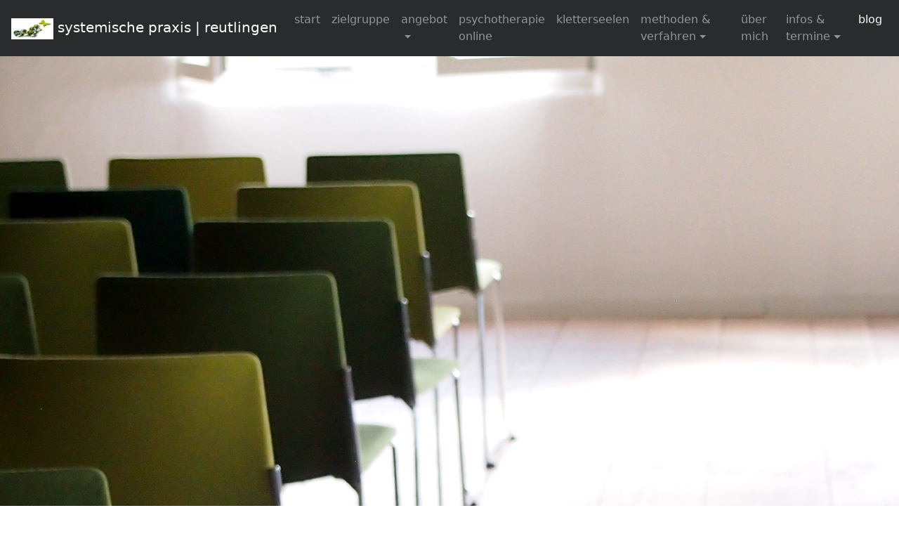

--- FILE ---
content_type: text/html
request_url: https://therapie-online.org/pages/blog/
body_size: 2255
content:
<!DOCTYPE html>
<html lang="de">
  <head>
    <meta charset="utf-8">
    <meta name="viewport" content="width=device-width, initial-scale=1, shrink-to-fit=no">
    <link rel="canonical" href="http://therapie-online.org/pages/blog/">
    <meta name="description" content="">
    <meta name="author" content="Anja Leuchtmann">
    <link rel="icon" href="../images/favicon-96x96.png">

    <title>online-therapie | Systemische Praxis Reutlingen: </title>


    <link href="/css/bootstrap.min.css" rel="stylesheet" type="text/css" />
    <link href="/css/meissa.css" rel="stylesheet" type="text/css" />
    
	
  </head>
  <body>
 	<nav class="navbar navbar-toggleable-md navbar-inverse fixed-top bg-inverse">
	  <button class="navbar-toggler navbar-toggler-right" type="button" data-toggle="collapse" data-target="#navbarNavDropdown" aria-controls="navbarNavDropdown" aria-expanded="false" aria-label="Toggle navigation">
	    <span class="navbar-toggler-icon"></span>
	  </button>
	  <a class="navbar-brand" href="/">
	  	
<div class="logo" style="display: inline-block;">
  <img src="/images/Logos/TOminilogo60x30.jpg">
  <font>systemische praxis | reutlingen</font>
</div>

	  </a>
	  <div class="collapse navbar-collapse" id="navbarNavDropdown">
	    <ul class="navbar-nav">
	    	
    		<li 
		    	 class="nav-item" >
				<a class="nav-link" href="/">start</a>
			</li>
			
			<!--
			
				
		    		<li 
				    	 class="nav-item" >
						<a class="nav-link" href="/posts/2016-01-07-docs/">news</a>
					</li>
				
			
			-->
    		
			<li 
			     class="nav-item" >
			    
			    	
						<a class="nav-link" href="/pages/zielgruppe/">zielgruppe</a>
					
				
			</li>
			
			<li 
			     class="nav-item" >
			    
			    	
	          			<li class="nav-item dropdown">
	           				<a class="nav-link dropdown-toggle" href=/pages/angebot/ id=id="angebot" data-toggle="dropdown" aria-haspopup="true" aria-expanded="false">angebot</a>
							<div class="dropdown-menu" aria-labelledby="angebot">
							
								<a
								
			    				 class="dropdown-item" 
								href="/pages/angebot/1angebot/">übersicht angebot</a>
							
								<a
								
			    				 class="dropdown-item" 
								href="/pages/angebot/psychotherapie/">psychotherapie</a>
							
								<a
								
			    				 class="dropdown-item" 
								href="/pages/angebot/coaching/">coaching &amp; psychologische beratung</a>
							
								<a
								
			    				 class="dropdown-item" 
								href="/pages/angebot/krisenbegleitung/">krisenbegleitung</a>
							
								<a
								
			    				 class="dropdown-item" 
								href="/pages/angebot/fachvortraege/">fachvorträge</a>
							
							</div>
	          			</li>
					
				
			</li>
			
			<li 
			     class="nav-item" >
			    
			    	
						<a class="nav-link" href="/pages/online-therapie/">psychotherapie online</a>
					
				
			</li>
			
			<li 
			     class="nav-item" >
			    
			    	
						<a class="nav-link" href="/pages/kletterseelen/">kletterseelen</a>
					
				
			</li>
			
			<li 
			     class="nav-item" >
			    
			    	
	          			<li class="nav-item dropdown">
	           				<a class="nav-link dropdown-toggle" href=/pages/methoden/ id=id="methoden &amp; verfahren" data-toggle="dropdown" aria-haspopup="true" aria-expanded="false">methoden &amp; verfahren</a>
							<div class="dropdown-menu" aria-labelledby="methoden &amp; verfahren">
							
								<a
								
			    				 class="dropdown-item" 
								href="/pages/methoden/online-therapie/">online-therapie</a>
							
								<a
								
			    				 class="dropdown-item" 
								href="/pages/methoden/EMDR/">EMDR-therapie</a>
							
								<a
								
			    				 class="dropdown-item" 
								href="/pages/methoden/klettertherapie/">Klettertherapie</a>
							
								<a
								
			    				 class="dropdown-item" 
								href="/pages/methoden/TRE/">TRE(C) - Tension &amp; Trauma Releasing Exercises</a>
							
								<a
								
			    				 class="dropdown-item" 
								href="/pages/methoden/EFT/">EFT - Klopfakupressur</a>
							
								<a
								
			    				 class="dropdown-item" 
								href="/pages/methoden/achtsamkeit/">Achtsamkeit &amp; Meditation</a>
							
								<a
								
			    				 class="dropdown-item" 
								href="/pages/methoden/stressreduktion/">Stressreduktion</a>
							
								<a
								
			    				 class="dropdown-item" 
								href="/pages/methoden/reflecting/">reflecting &amp; ressourcing</a>
							
								<a
								
			    				 class="dropdown-item" 
								href="/pages/methoden/systemisches-coaching/">systemisches coaching</a>
							
							</div>
	          			</li>
					
				
			</li>
			
			<li 
			     class="nav-item" >
			    
			    	
						<a class="nav-link" href="/pages/ueberMich/">über mich</a>
					
				
			</li>
			
			<li 
			     class="nav-item" >
			    
			    	
	          			<li class="nav-item dropdown">
	           				<a class="nav-link dropdown-toggle" href=/pages/infos/ id=id="infos &amp; termine" data-toggle="dropdown" aria-haspopup="true" aria-expanded="false">infos &amp; termine</a>
							<div class="dropdown-menu" aria-labelledby="infos &amp; termine">
							
								<a
								
			    				 class="dropdown-item" 
								href="/pages/infos/1klienteninfo/">klienteninfos</a>
							
								<a
								
			    				 class="dropdown-item" 
								href="/pages/infos/2termine/">termine</a>
							
								<a
								
			    				 class="dropdown-item" 
								href="/pages/infos/kontakt/">kontakt</a>
							
								<a
								
			    				 class="dropdown-item" 
								href="/pages/infos/kosten/">kosten</a>
							
								<a
								
			    				 class="dropdown-item" 
								href="/pages/infos/vorteile-selbstzahler/">vorteile selbstzahler</a>
							
								<a
								
			    				 class="dropdown-item" 
								href="/pages/infos/praxis/">praxis-impressionen</a>
							
								<a
								
			    				 class="dropdown-item" 
								href="/pages/infos/veranstaltungen/">da geh ich hin</a>
							
								<a
								
			    				 class="dropdown-item" 
								href="/pages/infos/lesenswert/">lesenswert</a>
							
								<a
								
			    				 class="dropdown-item" 
								href="/pages/infos/datenschutz/">DSGVO</a>
							
								<a
								
			    				 class="dropdown-item" 
								href="/pages/infos/agb/">agb</a>
							
							</div>
	          			</li>
					
				
			</li>
			
			<li  class="nav-item active" 
			    >
			    
			    	
						<a class="nav-link" href="/pages/blog/">blog</a>
					
				
			</li>
			
	    </ul>
	  </div>

	  

	</nav>

	<div class="page">
	
	
	<div class="container below-nav">
	</div>
	
	<div class="container">
	
		
	
	
	<div class="row">
		<div class="col-sm-2">
			
   				
			
		</div>
		<div class="col-sm-7">
			
    <div class="post-header">
	<h1></h1>
	<div class="row text-muted">
		
		<div class="col text-right">
			
		</div>
	</div>
	
</div>

<div>
    
    
</div>

    <div id="prev-next">
    
    
</div>
	


		</div>
		<div class="col-sm-3">
			
		</div>
	</div>
	
	
	
	</div>

	</div>

	<!-- FOOTER -->
<div class="container">
	<footer>
	  <p class="float-right"><a href="#">back to top</a></p>
	  <p>&copy; 2023 Systemische Praxis | Reutlingen - Therapie-Online &middot; <a href="/pages/Privacy">datenschutz</a> &middot; <a href="/pages/impressum">impressum</a> &middot; <a href="/pages/kontakt">kontakt</a></p>
	</footer>
</div>

	

<!-- Piwik -->
<script type="text/javascript">
  var _paq = _paq || [];
  /* tracker methods like "setCustomDimension" should be called before "trackPageView" */
  _paq.push(["setDomains", ["*.therapie-online.org","*.www.therapie-online.org"]]);
  _paq.push(["setDoNotTrack", true]);
  _paq.push(["disableCookies"]);
  _paq.push(['trackPageView']);
  _paq.push(['enableLinkTracking']);
  (function() {
    var u="//piwik.meissa-gmbh.de/";
    _paq.push(['setTrackerUrl', u+'piwik.php']);
    _paq.push(['setSiteId', '50']);
    var d=document, g=d.createElement('script'), s=d.getElementsByTagName('script')[0];
    g.type='text/javascript'; g.async=true; g.defer=true; g.src=u+'piwik.js'; s.parentNode.insertBefore(g,s);
  })();
</script>
<noscript><p><img src="//piwik.meissa-gmbh.de/piwik.php?idsite=50&rec=1" style="border:0;" alt="" /></p></noscript>
<!-- End Piwik Code -->


    <!-- Bootstrap core JavaScript
    ================================================== -->
    <!-- Placed at the end of the document so the pages load faster -->
    <script src="/js/jquery-3.1.1.slim.min.js" type="text/javascript"></script>
    <script src="/js/tether.min.js" type="text/javascript"></script>
    <script src="/js/bootstrap.min.js" type="text/javascript"></script>
  </body>
</html>


--- FILE ---
content_type: text/css
request_url: https://therapie-online.org/css/meissa.css
body_size: 264
content:
.img_float li {
	padding-top: 8px;
	clear: both;
}

.img_float img {
	float:left;
	margin-right: 5px;
}

.btn_inactive {
	padding-left: 20px;
	padding-top: 15px;
	padding-bottom: 7px;
}

html, body {
	height: 100%;
}

body {
	background-image: url("/images/TO/stuehle.jpg");
}

.page {
	height: auto;
	min-height: 100%;
}

.container {
	background-color: white;
}

.below-nav {
	margin-top: 56px;
}

.carousel-adjust {
	margin-top: 8px;
}
